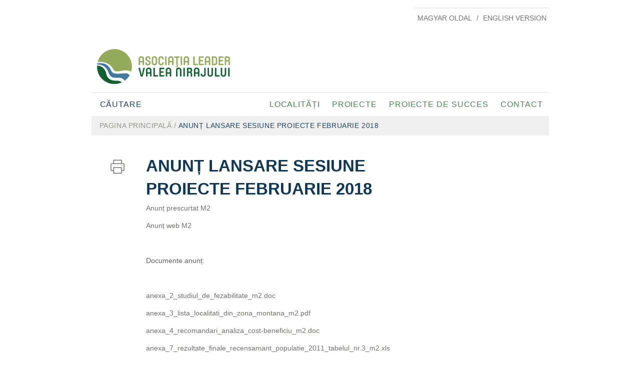

--- FILE ---
content_type: text/html; charset=UTF-8
request_url: http://nirajleader.ro/proiecte/anunt-lansare-sesiune-proiecte-februarie-2018
body_size: 4306
content:
<!doctype html>
<html class="no-js" lang="">
    <head>
        <meta charset="utf-8">
        <meta http-equiv="X-UA-Compatible" content="IE=edge">
        <title>Asociația Leader Valea Nirajului</title>
        <meta name="description" content="">
        <meta name="viewport" content="width=device-width, initial-scale=1">

        <!-- <link rel="apple-touch-icon" href="apple-touch-icon.png"> -->
        <!-- Place favicon.ico in the root directory -->

        <meta property="og:title" content="Asociația Leader Valea Nirajului"/>
        <meta property="og:site_name" content="https://nirajleader.ro/"/>
        <meta property="og:type" content="website" />
        <meta property="og:description" content=""/>

        <meta property="og:url" content="https://nirajleader.ro/proiecte/anunt-lansare-sesiune-proiecte-februarie-2018">
        <meta property="fb:app_id" content="436931266468958"/>

        <meta property="og:image" content="https://nirajleader.ro/assets/img/fb-logo.png"/>
        
        <link rel="stylesheet" href="https://nirajleader.ro/assets/fonts/fonts.css">
        <!--<link href="http://fonts.googleapis.com/css?family=Montserrat%3Aregular%2C700&amp;subset=latin&amp;ver=4.2.1" rel="stylesheet">-->
        <link rel="stylesheet" href="https://nirajleader.ro/assets/fonts/montserrat/fonts.css">
        <!--<link rel="stylesheet" id="ms-fonts" href="//fonts.googleapis.com/css?family=Raleway:300,800,regular&subset=latin" type="text/css" media="all">-->
        <link rel="stylesheet" href="https://nirajleader.ro/assets/css/normalize.css">
        <link rel="stylesheet" href="https://nirajleader.ro/assets/css/slick.css">
        <link rel="stylesheet" href="https://nirajleader.ro/assets/css/slick-theme.css">
        <link rel="stylesheet" href="https://nirajleader.ro/assets/css/colorbox.css">



        <!--<link href='http://fonts.googleapis.com/css?family=Roboto:400,400italic,500,500italic,700,700italic,900,300,300italic&subset=latin,latin-ext' rel='stylesheet' type='text/css'>-->
        <link rel="stylesheet" href="https://nirajleader.ro/assets/css/main.css?v=4">
        <script src="https://nirajleader.ro/assets/js/vendor/modernizr-2.8.3.min.js"></script>
    </head>
    <body>
        <!--[if lt IE 8]>
            <p class="browserupgrade">You are using an <strong>outdated</strong> browser. Please <a href="http://browsehappy.com/">upgrade your browser</a> to improve your experience.</p>
        <![endif]-->
        <script>
          window.fbAsyncInit = function() {
            FB.init({
              appId      : '436931266468958',
              xfbml      : true,
              version    : 'v2.2'
            });
          };

          (function(d, s, id){
             var js, fjs = d.getElementsByTagName(s)[0];
             if (d.getElementById(id)) {return;}
             js = d.createElement(s); js.id = id;
             js.src = "//connect.facebook.net/en_US/sdk.js";
             fjs.parentNode.insertBefore(js, fjs);
           }(document, 'script', 'facebook-jssdk'));
        </script>
<div class="container">
    

<header>
	<section class="language-selector">
	    <a href="https://nirajleader.ro/hu" class="active">MAGYAR OLDAL</a> / <a href="https://nirajleader.ro/en">ENGLISH VERSION</a>
	</section>
	<div class="clearfix"></div>
	<a href="https://nirajleader.ro/ro" class="logo"><img src="https://nirajleader.ro/assets/img/logo-ro.png" /></a>
	<div class="like-button">
		<div class="fb-like" data-href="https://nirajleader.ro/" data-layout="button_count" data-action="like" data-show-faces="false" data-share="false"></div>
	</div>
</header>

<span class="only-smartphone phone-button">TELEFON: +40 / 745 123145</span>


    
    
<nav class="main-menu">
    <div class="search">
        <form action="https://nirajleader.ro/search" accept-charset="utf-8" method="get">        <input type="text" name="search" value=""  />        <a href="#">Căutare</a>
        <img src="https://nirajleader.ro/assets/img/search.png">
        </form>    </div>

    <ul class="right">
        <li><a href="https://nirajleader.ro/localitati">Localități</a>
            <ul class="dropdown">
             <li><a href="https://nirajleader.ro/telepuleseink/acatari">Acățari</a>
                </li>
            <li><a href="https://nirajleader.ro/telepuleseink/bereni">Bereni</a>
                </li>
            <li><a href="https://nirajleader.ro/telepuleseink/corunca">Corunca</a>
                </li>
            <li><a href="https://nirajleader.ro/telepuleseink/craciunesti">Crăciunești</a>
                </li>
            <li><a href="https://nirajleader.ro/telepuleseink/eremitu">Eremitu</a>
                </li>
            <li><a href="https://nirajleader.ro/telepuleseink/galesti">Galești</a>
                </li>
            <li><a href="https://nirajleader.ro/telepuleseink/gheorghedoja">Gheorghe Doja</a>
                </li>
            <li><a href="https://nirajleader.ro/telepuleseink/hodosa">Hodoșa</a>
                </li>
            <li><a href="https://nirajleader.ro/telepuleseink/livezeni">Livezeni</a>
                </li>
            <li><a href="https://nirajleader.ro/telepuleseink/miercurea-nirajului">Miercurea Nirajului</a>
                </li>
            <li><a href="https://nirajleader.ro/telepuleseink/magherani">Măgherani</a>
                </li>
            <li><a href="https://nirajleader.ro/telepuleseink/pasareni">Păsăreni</a>
                </li>
            <li><a href="https://nirajleader.ro/telepuleseink/vargata">Vărgata</a>
                </li>
                        </ul>
        </li><li><a href="https://nirajleader.ro/proiecte">Proiecte</a>
            <ul class="dropdown">
                <li><a href="https://nirajleader.ro/masuri">Măsuri</a></li>
				<li><a href="https://nirajleader.ro/proiecte">Anunțuri sesiuni proiecte active</a></li>
				<li><a href="https://nirajleader.ro/proiecte_finalizate">Proiecte finalizate</a></li>
            </ul>
        </li><li><a href="https://nirajleader.ro/proiecte-de-succes">Proiecte de succes</a>
        </li><li><a href="https://nirajleader.ro/contact">Contact</a></li>
    </ul>

    <div class="clearfix"></div>
</nav>




    
        <nav class="breadcrumb">


    <a href="https://nirajleader.ro/ro">pagina principală</a> / 


    <a href="https://nirajleader.ro/proiecte/anunt-lansare-sesiune-proiecte-februarie-2018" class="active">Anunț lansare sesiune proiecte februarie 2018</a>
</nav>

<aside class="print">
    <!--<span class="date">0000-00-00</span>-->
    <a href="javascript:window.print()"><img src="https://nirajleader.ro/assets/img/print.png"></a>
</aside>

<article>

    <h1>Anunț lansare sesiune proiecte februarie 2018</h1>

    <div class="lead"><p><a href="https://nirajleader.ro/assets/uploads/files/b1bd1-anunt-prescurtat-m2.pdf">Anunț prescurtat M2</a></p>

<p><a href="https://nirajleader.ro/assets/uploads/files/200c4-anunt-web-m2-03-09.02.2018.pdf">Anunț web M2</a></p>

<p>&nbsp;</p>

<p>Documente anunț:</p>

<p>&nbsp;</p>

<p><a href="https://nirajleader.ro/assets/uploads/files/b7a11-anexa_2_studiul_de_fezabilitate_m2.doc">anexa_2_studiul_de_fezabilitate_m2.doc</a></p>

<p><a href="https://nirajleader.ro/assets/uploads/files/61b4b-anexa_3_lista_localitati_din_zona_montana_m2.pdf">anexa_3_lista_localitati_din_zona_montana_m2.pdf</a></p>

<p><a href="https://nirajleader.ro/assets/uploads/files/808f5-anexa_4_recomandari_analiza_cost-beneficiu_m2.doc">anexa_4_recomandari_analiza_cost-beneficiu_m2.doc</a></p>

<p><a href="https://nirajleader.ro/assets/uploads/files/14534-anexa_7_rezultate_finale_recensamant_populatie_2011_tabelul_nr.3_m2.xls">anexa_7_rezultate_finale_recensamant_populatie_2011_tabelul_nr.3_m2.xls</a></p>

<p><a href="https://nirajleader.ro/assets/uploads/files/4841d-anexa_10_model_hotarare_consiliu_local_privind_implementare_proiect_m2.doc">anexa_10_model_hotarare_consiliu_local_privind_implementare_proiect_m2.doc</a></p>

<p><a href="https://nirajleader.ro/assets/uploads/files/34360-anexa_memoriu_justificativ_alvn_m2.doc">anexa_memoriu_justificativ_alvn_m2.doc</a></p>

<p><a href="https://nirajleader.ro/assets/uploads/files/dfb70-anexa1a_cererea_de_finantare_m2-alvn.docx">anexa1a_cererea_de_finantare_m2-alvn.docx</a></p>

<p><a href="https://nirajleader.ro/assets/uploads/files/a79ed-anexa1b_cererea_de_finantare_m2-alvn.xlsx">anexa1b_cererea_de_finantare_m2-alvn.xlsx</a></p>

<p><a href="https://nirajleader.ro/assets/uploads/files/ea680-fisa-verificare-m2_6b.pdf">fisa-verificare-m2_6b.pdf</a></p>

<p><a href="https://nirajleader.ro/assets/uploads/files/1041c-ghidul_solicitantului_pentru_m2_6b-v2-2017-alvn_1516875342936.pdf">ghidul_solicitantului_pentru_m2_6b-v2-2017-alvn_1516875342936.pdf</a></p>

<p><a href="https://nirajleader.ro/assets/uploads/files/c224f-m2-sprijin-pentru-investi-iile-in-crearea.docx">m2-sprijin-pentru-investi-iile-in-crearea.docx</a></p>

<p><a href="https://nirajleader.ro/assets/uploads/files/9129c-model-declara-ie-raportare-alvn_m2.doc">model-declara-ie-raportare-alvn_m2.doc</a></p>
</div>
    
    
</article>

<div class="rightside-wrapper">


        

    

</div>

<div class="clearfix"></div>



<div class="clearfix"></div>	
	

        <div class="left-footer-box">
        


	<section class="links">
    


    <div class="group" style="width: 178px">
        <h2>Despre noi</h2>
        <a href="https://nirajleader.ro/leader-pe-valea-nirajului">LEADER pe Valea Nirajului</a>
        <a href="https://nirajleader.ro/grupul-de-actiune-locala">Grupul de acțiune locală</a>
        <a href="https://nirajleader.ro/acte-de-infiintare">Acte de înființare</a>
        <a href="https://nirajleader.ro/strategia-de-dezvoltare-locala">Strategia de dezvoltare locală</a>
        <!--<a href="https://nirajleader.ro/apartii-in-presa">Apariții în presă</a>-->
    </div>









    <div class="group" style="width: 214px">
        <h2>Rezultate</h2>
        <a href="https://nirajleader.ro/proiecte-de-succes">Proiecte de succes</a>
        <a href="https://nirajleader.ro/contestatii">Contestații</a>
        <a href="https://nirajleader.ro/rapoarte-de-selectie">Rapoarte de selecție</a>
    </div>



    



    

    <div class="group" style="width: 176px">
        <h2>Utile</h2>
        <a href="https://nirajleader.ro/proceduri-de-lucru">Proceduri de lucru</a>
        <a href="https://nirajleader.ro/informatii-utile">Informații utile</a>
        <a href="https://nirajleader.ro/comunicate">Comunicate</a>
        <a href="https://nirajleader.ro/vecini-leader">Vecini LEADER</a>
    </div>






    <div class="group" style="width: 120px">
        <h2>Arhivă</h2>
        <a href="https://nirajleader.ro/stiri">Știri</a>
        <a href="https://nirajleader.ro/proiecte">Anunțuri sesiuni proiecte</a>
    </div>



</section>
 
	<span class="only-smartphone phone-button">KERESÉS</span>

	<section class="strategic-partnership">


	<h2>Parteneri strategici</h2>


	<a href="http://europa.eu/" target="_blank">
		<img src="https://nirajleader.ro/assets/img/partners/grey/1eu.png" class="grey">
		<img src="https://nirajleader.ro/assets/img/partners/1eu.png">
	</a>

	<a href="http://www.gov.ro/" target="_blank">
		<img src="https://nirajleader.ro/assets/img/partners/grey/2ro.png" class="grey">
		<img src="https://nirajleader.ro/assets/img/partners/2ro.png">
	</a>



	<!--<a href="http://www.madr.ro/" target="_blank">
		<img src="https://nirajleader.ro/assets/img/partners/grey/3madr.png" class="grey">
		<img src="https://nirajleader.ro/assets/img/partners/3madr.png">
	</a>

	<a href="http://www.pndr.ro/" target="_blank">
		<img src="https://nirajleader.ro/assets/img/partners/grey/4pndr.png" class="grey">
		<img src="https://nirajleader.ro/assets/img/partners/4pndr.png">
	</a>-->

	<a href="" target="_blank">
		<img src="https://nirajleader.ro/assets/img/partners/grey/5leader.png" class="grey">
		<img src="https://nirajleader.ro/assets/img/partners/5leader.png">
	</a>

<!--
	<a href="" target="_blank">
		<img src="https://nirajleader.ro/assets/img/partners/grey/6valeanirajului.png" class="grey">
		<img src="https://nirajleader.ro/assets/img/partners/6valeanirajului.png">
	</a>

	<a href="http://www.valeanirajului.ro/index.php?option=com_content&view=article&id=56&Itemid=141" target="_blank">
		<img src="https://nirajleader.ro/assets/img/partners/grey/7natura2000.png" class="grey">
		<img src="https://nirajleader.ro/assets/img/partners/7natura2000.png">
	</a>

	<a href="http://www.rndr.ro/" target="_blank">
		<img src="https://nirajleader.ro/assets/img/partners/grey/8rndr.png" class="grey">
		<img src="https://nirajleader.ro/assets/img/partners/8rndr.png">
	</a>

	<a href="http://www.mnvh.eu/" target="_blank">
		<img src="https://nirajleader.ro/assets/img/partners/grey/9magyar.png" class="grey">
		<img src="https://nirajleader.ro/assets/img/partners/9magyar.png">
	</a>

	<a href="http://enrd.ec.europa.eu/en/splash" target="_blank">
		<img src="https://nirajleader.ro/assets/img/partners/grey/10ruraldev.png" class="grey">
		<img src="https://nirajleader.ro/assets/img/partners/10ruraldev.png">
	</a>-->





	<a href="http://fngal.ro/" target="_blank">
		<img src="https://nirajleader.ro/assets/img/partners/grey/22fngal.png" class="grey">
		<img src="https://nirajleader.ro/assets/img/partners/22fngal.png">
	</a>

	<a href="http://www.madr.ro/" target="_blank">
		<img src="https://nirajleader.ro/assets/img/partners/grey/21madr.png" class="grey">
		<img src="https://nirajleader.ro/assets/img/partners/21madr.png">
	</a>
    
</section>
	
<section class="note-text">
	<p>Proiect Finanțat din contribuția Uniunii Europene prin programul PNDR 2007-2013 Axa LEADER Sub-Măsura 431.2 „Funcționarea Grupului de Acțiune Locală, dobândirea de competențe și animarea teritoriului”. Valoarea totală maximă a contractului de finanțare: 568.000 EUR</p>
	<p>Pentru informații despre alte Programe desfășurate sub egida Uniunii Europene în România cât și pentru informații detaliate privind procesul de aderare al României la Uniunea Europeană puteți să vizitați pagina de internet a <a href="http://ec.europa.eu/romania/index_ro.htm" target="_blank">Reprezentanței Comisiei Europene în România</a>.</p>
	<p>Acest site nu reprezintă poziția oficială a Comisiei Europene. Întreaga responsabilitate referitoare la corectitudinea și coerența acestor informații aparține persoanelor care au inițiat pagina web.</p>
	<p>Toate informaţiile privind Programul Național de Dezvoltare Rurală furnizate prin acest site sunt distribuite GRATUIT şi nu sunt destinate comercializării.</p>
</section>

</div>




</div>

        <script src="//ajax.googleapis.com/ajax/libs/jquery/1.11.2/jquery.min.js"></script>
        <script>window.jQuery || document.write('<script src="https://nirajleader.ro/assets/js/vendor/jquery-1.11.2.min.js"><\/script>')</script>
        <script src="https://nirajleader.ro/assets/js/plugins.js"></script>
        <script src="https://nirajleader.ro/assets/js/slick.min.js"></script>
        <script src="https://nirajleader.ro/assets/js/jquery.colorbox-min.js"></script>
        <script src="https://nirajleader.ro/assets/js/main.js"></script>

        <!-- Google Analytics: change UA-XXXXX-X to be your site's ID. -->
        <script>
            (function(b,o,i,l,e,r){b.GoogleAnalyticsObject=l;b[l]||(b[l]=
            function(){(b[l].q=b[l].q||[]).push(arguments)});b[l].l=+new Date;
            e=o.createElement(i);r=o.getElementsByTagName(i)[0];
            e.src='//www.google-analytics.com/analytics.js';
            r.parentNode.insertBefore(e,r)}(window,document,'script','ga'));
            ga('create','UA-XXXXX-X','auto');ga('send','pageview');
        </script>
    </body>
</html>


--- FILE ---
content_type: text/css
request_url: https://nirajleader.ro/assets/css/main.css?v=4
body_size: 5950
content:
/*! HTML5 Boilerplate v5.0.0 | MIT License | http://h5bp.com/ */

/*
 * What follows is the result of much research on cross-browser styling.
 * Credit left inline and big thanks to Nicolas Gallagher, Jonathan Neal,
 * Kroc Camen, and the H5BP dev community and team.
 */

/* ==========================================================================
   Base styles: opinionated defaults
   ========================================================================== */

html {
    color: #222;
    font-size: 1em;
    line-height: 1.4;
}

/*
 * Remove text-shadow in selection highlight:
 * https://twitter.com/miketaylr/status/12228805301
 *
 * These selection rule sets have to be separate.
 * Customize the background color to match your design.
 */

::-moz-selection {
    background: #b3d4fc;
    text-shadow: none;
}

::selection {
    background: #b3d4fc;
    text-shadow: none;
}

/*
 * A better looking default horizontal rule
 */

hr {
    display: block;
    height: 1px;
    border: 0;
    border-top: 1px solid #ccc;
    margin: 1em 0;
    padding: 0;
}

/*
 * Remove the gap between audio, canvas, iframes,
 * images, videos and the bottom of their containers:
 * https://github.com/h5bp/html5-boilerplate/issues/440
 */

audio,
canvas,
iframe,
img,
svg,
video {
    vertical-align: middle;
}

/*
 * Remove default fieldset styles.
 */

fieldset {
    border: 0;
    margin: 0;
    padding: 0;
}

/*
 * Allow only vertical resizing of textareas.
 */

textarea {
    resize: vertical;
}

/* ==========================================================================
   Browser Upgrade Prompt
   ========================================================================== */

.browserupgrade {
    margin: 0.2em 0;
    background: #ccc;
    color: #000;
    padding: 0.2em 0;
}

/* ==========================================================================
   Author's custom styles
   ========================================================================== */



body {
    font-family: "Montserrat", 'Roboto', 'Arial';
    font-size: 14px;
    font-weight: normal;
    color: #6f7268;
    min-width: 320px;

}

.container {
    width: 915px;
    display: block;
    margin: 0 auto;
}


a {
    text-decoration: none;
    color: #6f7268;
}

header {
    position: relative;
}

header .language-selector {
    margin-top: 15px;
    border-top: 2px solid #ededed;
    display: inline-block;
    float: right;
}


header .language-selector a {
    font-size: 14px;
    padding: 10px 5px;
    
    display: inline-block;
    
    
}

header .language-selector a:hover {
	color: #184562;
}

header .language-selector a.active { 
    /*color: #184562;*/
    font-weight: 500;
}

header .logo {
    display: inline-block;
    margin-top: 37px
}

header .like-button {
    
    position: absolute;
    bottom: 0;
    right: 0;
}

.main-menu {
    margin-top: 10px;
    border-top: 2px solid #ededed;
    position: relative;
}

.main-menu ul.right {
    float: right;
}
.main-menu ul {
    list-style: none;
    display: inline-block;
    margin: 0;
    padding: 0;
}

.main-menu .search {
    display: inline-block;
    /*background: #efefef;*/
    position: absolute;
    left: 0;
    top: 0;
    height: 47px;
    z-index: 1000;
    -webkit-transition: width 0.3s;
    transition: width 0.3s;
}


.main-menu .search, .main-menu li {
    display: inline-block;
    text-transform: uppercase;
    font-size: 17px;

    font-weight: 500;

}

.main-menu .search a, .main-menu li a{
    display: block;
    padding: 12px;
    color: #498355;
    font-size: 16px;
    letter-spacing: 0.9px;
}

.main-menu li .dropdown a{
	color: #113145;
}


/*.main-menu .search a, .main-menu li:last-child a {
  padding-right: 0;
}*/



.main-menu .search input {
    /*background: #efefef;*/
    border: none;
    margin: 7px;
    padding: 5px;
    color: #184562;
    width: 0;
    padding: 0;
    margin: 0;
	-webkit-transition: width 0.3s;
    transition: width 0.3s;
    vertical-align: top;
}

.main-menu .search.open input {
    display: inline-block; 
    width: 150px;
    margin: 7px;
    padding: 5px;
    border: 1px solid #D8D8D8;
}

.main-menu .search a {
    display: inline-block;
    width: 85px;
    overflow: hidden;
    -webkit-transition: width 0.3s;
    transition: width 0.3s;
    margin: 12px;
    padding: 0;

}

.main-menu .search.open a {
    width: 0;
}

.main-menu .search img { 
    display: none;  
	margin-left: -25px;
	margin-top: 12px;
    vertical-align: top;
    cursor: pointer;
}

.main-menu .search.open img { 
    display: inline-block;
}



.main-menu .search input::-webkit-input-placeholder { /* WebKit browsers */
    color: #fff;
}
.main-menu .search input:-moz-placeholder { /* Mozilla Firefox 4 to 18 */
   color: #fff;
   opacity:  1;
}
.main-menu .search input::-moz-placeholder { /* Mozilla Firefox 19+ */
   color: #fff;
   opacity:  1;
}
.main-menu .search input:-ms-input-placeholder { /* Internet Explorer 10+ */
   color: #fff;
}


.main-menu .search a {
    color: #184562;
}

.main-menu li:hover {
    background: #efefef;
}



.main-menu li ul {
    display: block;
    position: absolute;
    opacity: 0;
    z-index: 2000;
    width: 150%;
    max-width: 200px;
    background: #d0d0d0;
    visibility: hidden;
    -webkit-transition: opacity 0.3s, visibility 0.3s;
    transition: opacity 0.3s, visibility 0.3s;
}

.main-menu li {
    position: relative;
    background: none;
    -webkit-transition: background 0.3s;
    transition: background 0.3s;

}


.main-menu li:hover ul { 
    opacity: 0.9;
    visibility: visible;
}

.main-menu li ul li {
    display: block;
    width: 100%;
}





.main-menu li ul li a{ 
    padding: 7px 15px;
    font-size: 14px;
}
.main-menu li ul li:first-child a{
	padding-top: 12px;
} 


.slider, .fake-slider {
    background: #EDEDED;
}

.fake-slider img {
    width: 264px;
    height: 264px;
}

#colorbox.story #cboxContent {
    background: #fff;
}

#colorbox.story #cboxLoadedContent {
    background: #fff;
    padding: 25px;
}

#cboxLoadingOverlay{background:#fff;}
#cboxLoadingGraphic{background:none;}



.slider .container, .fake-slider  .container{
    margin: 0 auto;
    display: block;
    width: 843px;
}

.fake-slider .container {
      width: 878px;
      padding-top: 15px;
      padding-bottom: 10px;
}

.slider .container .item, .fake-slider  .container .item{
    display: inline-block;
    margin: 37px 12px;
    position: relative;
    overflow: hidden;
    width: 264px !important;
    height: 264px;
    cursor: pointer;
    
}

.fake-slider .container .item {
      margin: 15px 12px;
}

.slider .container .item .item-container, .fake-slider .container .item .item-container {
    width: 250px;

}

.slider .container .item .hover, .fake-slider .container .item .hover{
    width:264px;
    height:264px;
    display:block;
    position: absolute;
    top:0;
    background: url([data-uri]);

    opacity: 1;
    -webkit-transition: opacity 0.4s;
    transition: opacity 0.4s;
}

.slider .container .item:hover .hover, .fake-slider .container .item:hover .hover{

    /*background: none;*/
    opacity: 0;
    pointer-events: none;
}

.slider .container .item h2, .fake-slider .container .item h2{
    
    position: absolute;
    top: 169px;
    color: #f2f2f2;
    font-size: 17px;
    text-transform: uppercase;
    font-weight: 400;
    
    background: #184562;
   
    background: #366840;
    -moz-box-shadow: 10px 0 0 #366840,-10px 0 0 #366840;
    -webkit-box-shadow: 10px 0 0 #366840,-10px 0 0 #366840;
    box-shadow: 10px 0 0 #366840,-10px 0 0 #366840;
    
    display: inline;
    
    padding: 5px 2px;
    
    box-decoration-break: clone; /*Firefox fix*/
    line-height: 31px;
    color: #fff;
    position: relative;
    left: 10px;
    top: -102px;

    -webkit-transition: all 0.4s;
    transition: all 0.4s;
}

.slider .container .item h2 a, .fake-slider .container .item h2 a {
    color: #fff;
}

.slider .container .item h2, .fake-slider .container .item h2{
  position: absolute;
  top: 169px;
  color: #f2f2f2;
  font-size: 16px;
  text-transform: uppercase;
  font-weight: 400;
  letter-spacing: 0.6px;
  background: #427A9E;
  /* background: #366840; */
  -moz-box-shadow: 10px 0 0 #366840,-10px 0 0 #366840;
  -webkit-box-shadow: 10px 0 0 #427A9E,-10px 0 0 #366840;
  box-shadow: 10px 0 0 #427A9E,-10px 0 0 #427A9E;
  display: inline;
  padding: 5px 2px;
  box-decoration-break: clone;
  line-height: 25px;
  color: #fff;
  position: relative;
  left: 10px;
  top: -102px;
  -webkit-transition: all 0.4s;
  transition: all 0.4s;
}

.slider .container .item:hover h2, .fake-slider .container .item:hover h2 {
    background: #184562;
    -moz-box-shadow: 10px 0 0 #184562,-10px 0 0 #184562;
    -webkit-box-shadow: 10px 0 0 #184562,-10px 0 0 #184562;
    box-shadow: 10px 0 0 #184562,-10px 0 0 #184562;
}

.slick-prev {
    
    background:url(../img/prev.png) no-repeat;
    left: -36px;
}


.slick-prev:hover{
    background:url(../img/prev-hover.png) no-repeat;
}

#preloader-prev { background: url(../img/prev-hover.png) no-repeat -9999px -9999px; }

.slick-next {
    background: url(../img/next.png) no-repeat;
    right:-36px;
    
}


.slick-next:hover{
    background:url(../img/next-hover.png) no-repeat;
}

#preloader-next { background: url(../img/next-hover.png) no-repeat -9999px -9999px; }

.slick-prev:before {
    content: "";
}

.slick-next:before {
    content: "";
}

.slick-prev, .slick-next {
    z-index: 10000;
    width: 22px;
    height: 50px;
    margin-top: -25px;
    top: 170px;
}

.links {
    margin-top: 14px;
}

.links .group{
    display: inline-block;
    width: 200px;
    vertical-align: top;
}

.links .group h2{
    color: #184562;
    font-size: 18px;
    font-weight: 500;
    text-transform: uppercase;
    margin-bottom: 3px;
    letter-spacing: 0.6px;
}

.links .group a {
    color: #6f7268;
    font-size: 12px;
    font-weight: 500;
    display: block;
      letter-spacing: 0.4px;
}

.links .group a:hover {
	color: #184562;
}

.left-footer-box {
    float: left;
    width: 707px;
}

.next-events {
    background: #366840;
    color: #fff;
    width: 194px;
    display: inline-block;
    float: right;
    margin-top: 15px;
}

.next-events h2 {
    text-transform: uppercase;
    font-size: 22px;
    font-weight: 400;
    background: #93ab5b;
    border-bottom: 3px solid #ffb60f;
    margin: 0;
    padding: 10px 10px 25px 10px;
}

.next-events a {
    color: #fcde81;
}

.next-events ul {
    list-style: none;
    padding: 0;
    margin: 25px 19px 25px 17px;
    
}

.next-events a:hover {
    color: #ffb70e;
}

.next-events span.dates {
    display: block;
    font-size: 14px;
    font-weight: 400;
}

.next-events li h3 {
    font-weight: 400;
    font-size: 14px;
    margin-bottom: 0;
    line-height: 16px;
}

.strategic-partnership {
    margin-top: 38px;
}

.strategic-partnership h2{
    color:#184562;
    text-transform: uppercase;
    font-size: 18px;
    font-weight: 500;
    margin-bottom: 10px;
}

.strategic-partnership a{
    position: relative;
    margin: 2px 35px 0 0;
}


.strategic-partnership a img.grey{
    position: absolute;
    opacity: 1;
    -webkit-transition: opacity 0.2s;
    transition: opacity 0.2s;
}

.strategic-partnership a:hover img.grey{
    opacity: 0;
}

.note-text {
    margin-top: 30px;
    margin-bottom: 50px;
}

.note-text p {
    font-size: 10px;
    line-height: 12px;
    font-weight: 500;
    
}

.only-mobile {
    display: none;
}

.only-smartphone {
    display: none;
}


/*belso*/
nav.breadcrumb {
    font-size: 14px;
    color: #929687;
    background: #efefef;
    text-transform: uppercase;
    padding: 10px 16px;
    font-weight: 500;
    letter-spacing: 0.6px;
}

nav.breadcrumb a {
    color: #929687;
}

nav.breadcrumb a.active {
    color: #184562;
}

aside.print {
    display: inline-block;
    width: 105px;
    vertical-align: top;
    background: none;
    padding-top: 23px;

}
aside.print span.date{
    color: #b1b1b1;
    font-weight: 400;
    font-size: 12px;
    text-align: center;
    display: block;
    margin-bottom: 10px;
}

aside.print a {
    text-align: center;
    margin: 0 auto;
    display: block;
}

.city-description {
    display: block;
    /*background: #103854;*/
    background: #103854; 
	background: -moz-linear-gradient(top,  #103854 0%, #174c72 100%); /* FF3.6+ */
	background: -webkit-gradient(linear, left top, left bottom, color-stop(0%,#103854), color-stop(100%,#174c72)); /* Chrome,Safari4+ */
	background: -webkit-linear-gradient(top,  #103854 0%,#174c72 100%); /* Chrome10+,Safari5.1+ */
	background: -o-linear-gradient(top,  #103854 0%,#174c72 100%); /* Opera 11.10+ */
	background: -ms-linear-gradient(top,  #103854 0%,#174c72 100%); /* IE10+ */
	background: linear-gradient(to bottom,  #103854 0%,#174c72 100%); /* W3C */
	filter: progid:DXImageTransform.Microsoft.gradient( startColorstr='#103854', endColorstr='#174c72',GradientType=0 ); /* IE6-9 */

    color: #fff; 
    margin: 0;
    padding: 16px 50px 16px 35px;
    position: relative;
}

.city-description h1 {
      font-size: 45px;
  font-weight: 600;
  text-transform: uppercase;
  width: 300px;
  float: left;
  line-height: 59px;
  margin: 0;
  margin-top: 11px;
    /*letter-spacing: 2px;*/
  font-family: "montserrat", Arial;
}


.city-description .side-text{
    float: right;
    width: 323px;
    letter-spacing: 0.4px;
    line-height: 21px;
    color: #fff;
}

.side-text strong {
	color: #64b4e8;
}

.side-text a {
	color: #efefef;
}

article {
    display: inline-block;
    width: 560px;
    vertical-align: top;
    padding-top: 38px;
    color: #5e5e5e;
    min-height: 250px;
    margin-bottom: 30px;
}

article h1 {
    font-size: 33px;
    text-transform: uppercase;
    font-weight: 900;
    margin-top: 0;
    margin-bottom: 5px;
    color: #103854;
}

article h2 {
    font-size: 17px;
    margin: 0;
    font-weight: 900;
    line-height: 21px;
    margin-bottom: 12px;
    color: #427A9E;
}

article h3 {
    font-size: 18px;
    text-transform: uppercase;
    color: #184562;
    margin: 20px 0;
}

article p {
    font-weight: 500;
    font-size: 14px;
    margin-top: 0;
    margin-bottom: 1em;
    line-height: 21px;

}


article table { 
    color: #333;
    width: 100%; 
    border-collapse: 
    collapse; border-spacing: 0; 
}

article td,article th { border: 1px solid #CCC; min-height: 30px; padding: 7px; } 

article th {
    background: #F3F3F3; 
    font-weight: bold;
}

article td {
    background: #FAFAFA; 
    text-align: center;
}


article img {
    max-width: 100%;
}

article a:hover {
	text-decoration: underline;
}

.rightside-wrapper {
    width: 194px;
    display: inline-block;
    vertical-align: top;
    /*float: right;*/
}

aside {
    margin-top: 25px;
    display: block;
    background: #42799d;
}

aside h2 {
    font-size: 21px;
    font-weight: 400;
    text-transform: uppercase;
    color: #fff;
    background: #184562;
    border-bottom: 3px solid #fdb610;
    padding: 10px 16px 20px 16px;
}

aside ul {
    list-style: none;
    margin: 0;
    padding: 0 15px 15px 15px;
}

aside li {
    margin-bottom: 15px;
}

aside h3 {
    font-size: 13px;
    margin: 0;
    font-weight: 900;
}

aside h3 a {
    color: #fbde81;
}

aside span {
    color: #fff;
    font-size: 13px;
    display: block;
}

aside.simple {
    background: #427A9E;
}


aside.simple h3 a {
    color: #fff;
}

aside.simple h3 {
    font-weight: 400;

}



aside.simple li{
    padding-top: 12px;
    margin-bottom: 0;
}

aside.photos {
    margin-top: -30px;
    display: block;
    background: #42799d; /* Old browsers */
	background: -moz-linear-gradient(top,  #42799d 0%, #5195c1 100%); /* FF3.6+ */
	background: -webkit-gradient(linear, left top, left bottom, color-stop(0%,#42799d), color-stop(100%,#5195c1)); /* Chrome,Safari4+ */
	background: -webkit-linear-gradient(top,  #42799d 0%,#5195c1 100%); /* Chrome10+,Safari5.1+ */
	background: -o-linear-gradient(top,  #42799d 0%,#5195c1 100%); /* Opera 11.10+ */
	background: -ms-linear-gradient(top,  #42799d 0%,#5195c1 100%); /* IE10+ */
	background: linear-gradient(to bottom,  #42799d 0%,#5195c1 100%); /* W3C */
	filter: progid:DXImageTransform.Microsoft.gradient( startColorstr='#42799d', endColorstr='#5195c1',GradientType=0 ); /* IE6-9 */

}

aside.photos h2 {
    margin-top: 0;
}

aside.photos .container{
    margin: 4px;
    min-width: 124px;
    max-width: 915px;
    margin-top: -3px;
    padding-right: 15px;
    width: auto;
}

aside.photos .container a{
    display: inline-block;
	margin: 16px 0 17px 10px;
    position: relative;
    width: 77px;
    height: 50px;
}

aside.photos .container a img{
    width: 100%;

}

aside.downloads h2 {
    margin-bottom: 0;
}

aside.downloads h3 {
    font-weight: 600;
}

aside.downloads ul{
    padding: 15px;
}

article.fullpage {
    width: 100%;
    position: relative;
    color: #181818;
    margin-bottom: 30px;
}

article.fullpage .settlement-map{
    position: absolute;
    top: 54px;
    left: 54px;
}


article.fullpage .introtext{
    width: 300px;
    display: block;
    font-weight: 600;
    margin-top: 15px;
    padding-left: 20px;
    letter-spacing: 0.2px;
    position: absolute;
    z-index: 1000;
}


article.fullpage .introtext a{
	color: #427A9E;
}



article.fullpage .main-text{
    margin-top: 580px;
    padding-left: 20px;
    margin-bottom: 40px;
    -webkit-column-count: 2; /* Chrome, Safari, Opera */
    -moz-column-count: 2; /* Firefox */
    column-count: 2;

    -webkit-column-gap: 60px; /* Chrome, Safari, Opera */
    -moz-column-gap: 60px; /* Firefox */
    column-gap: 60px;

}


article.fullpage:after {
    content: "";
    height: 0;
    width: 100%;
    /*background: #efefef;*/
    display: block;
    margin: 20px 0;
}

.list-item {
    border-bottom: 4px solid #eee;
}

.list-item h2 {
    color: #184562;
    margin-bottom: 6px;
}

.list-item .date{
    margin: 0;
    font-size: 12px;
    margin-top: -3px;
    display: block;
}


@media all and (max-width: 950px) { 
    
    article {
    	max-width: 100%;
    }

	article.fullpage .introtext {
		width: 50%;
		position: relative;
	}

	aside.photos {
		display: none;
	}

	article aside {
		display: none;
	}

	article.fullpage img {
		max-width: 100%;
		height: auto;
		margin-left: 0;
		position: relative;
	}

	aside {
		display: none;
	}

	article.fullpage .main-text{
		-webkit-column-count: auto; /* Chrome, Safari, Opera */
	    -moz-column-count: auto; /* Firefox */
	    column-count: auto;

	    -webkit-column-gap: 60px; /* Chrome, Safari, Opera */
	    -moz-column-gap: 60px; /* Firefox */
	    column-gap: 60px;
	}

	.main-menu li ul {
		display: none;
	}


    .only-mobile {
        display: block;
    }
    
    .container {
        width: 700px;
        position: relative;
    }
    
    .slider, .fake-slider {
        overflow: hidden;
        height: 258px;
        position:relative;
    }
    
    .slider .container, .fake-slider .container{
        width: 478px;
        margin: 0;
        margin-left: 16px;
        display: block;
    }
    
    .slider .next-events, .fake-slider .next-events{
        display: block;
        position: absolute;
        right: 0;
        top:0;
        float: none;
        vertical-align: top;
       
        
    }
    
    .slider .next-events ul, .fake-slider .next-events ul {
        margin-top: 0;
    }
    
    .slider .next-events h2, .fake-slider .next-events h2{ 
        background: none;
        border: none;
    }
    
    .slick-prev, .slick-next {
        display: none !important;
    }
    
    .slider .container .item, .fake-slider .container .item{
        margin: 14px 8px;
    }
    
    .slider .container .item .hover, .fake-slider .container .item .hover{
        width: 230px;
        height: 230px;
    }
    
    .slider .container .item, .fake-slider .container .item{
        width: 230px !important;
        height: 230px;
    }
    
    .slick-slide img {
        width: 100%;
        height: 100%;
    }

    
    .left-footer-box {
        float: none;
        width: auto;
    }
    
    .next-events {
        display: none;
        margin-top:0px;
        margin-right: 0;
    }
    
    .next-events h2 {
        font-size: 17.5px;
        padding: 18px 15px 7px 16px;
    }


    .city-description h1 {
        font-size: 32px;
        float: none;
        width: auto;
    }

    .city-description .side-text {
        float: none;
        width: auto;
    }

    article.fullpage .settlement-map {
        display: none;
    }

    article.fullpage .main-text {
        margin-top: 30px;
        padding-left: 0;
    }

    article.fullpage .introtext {
        width: auto;
        margin-top: 0;
        padding-left: 0;
    }

    aside.print {
        display: none;
    }

}

@media all and (max-width: 700px) {  

    .only-smartphone {
        display: block;
    }

    header .logo img {
        width: 172px;
        margin-top: 20px;
        margin-bottom: 20px;
    }
    
    header .logo {
        margin-top: 0;
    }

    header .like-button { 
        display: none;
    }
    
    header .language-selector {
        border: 0;
        font-size: 0;
        position: absolute;
        top: 20px;
        right: 0;
    }
    
    header .language-selector a {
        display: block;
        padding: 0;
        font-size: 10px;
        color: #184562;
        font-weight: 600;
        line-height: 11px;
        
    }

    header .language-selector a.active {
        font-weight: 600;
    }

    .main-menu .search {
        display: none;
    }
    
    .container {
        width: auto;
        margin: 0 20px;
    }

    .strategic-partnership {
        display: none;
    }

    .main-menu .left {
        display: none;
    }

    .phone-button {
        color: #fff;
        font-size: 18px;
        background: #184562;
        display: block;
        padding: 9px 20px;
        text-align: center;
        font-weight: 400;
    }

    .main-menu {
        margin-top: 0;
        text-align: center;
        padding: 10px 0;
        border-bottom: 2px solid #ededed;
    }

    .main-menu li a {
        padding: 1px 5px;
    }

    .slider, .fake-slider {
        background: none;
    }

    .slider .next-events, .fake-slider .next-events{
        display: none;
    }

    .slider .container {
        margin: 0;
    }

    .slider .container .item {
        width: 140px !important;
        height: 140px;
        margin: 14px 4px;
    }

    .slider {
        height: auto;
    }

    .slider .container .item .item-container {
        width: 131px;
    }

    .slider .container .item h2 {
        font-size: 10px;
        line-height: 15px;
        padding: 3px 2px;
        top: -57px;
    }


    .links {
        margin-top: 6px;
        padding-top: 7px;
        border-top: 2px solid #ededed;
        text-align: center;
        margin-bottom: 7px;
    }

    .links .group h2 {
        margin: 0;
    }

    .links .group a {
        display: none;
    }

    .links .group {
        width: auto !important;
        margin: 0 10px;
    }



    .slider .container {
        width: 290px;
        margin: 0 auto;


    }


    article h1 {
        font-size: 27px;
    }




}








/* ==========================================================================
   Helper classes
   ========================================================================== */

/*
 * Hide visually and from screen readers:
 * http://juicystudio.com/article/screen-readers-display-none.php
 */

.hidden {
    display: none !important;
    visibility: hidden;
}

/*
 * Hide only visually, but have it available for screen readers:
 * http://snook.ca/archives/html_and_css/hiding-content-for-accessibility
 */

.visuallyhidden {
    border: 0;
    clip: rect(0 0 0 0);
    height: 1px;
    margin: -1px;
    overflow: hidden;
    padding: 0;
    position: absolute;
    width: 1px;
}

/*
 * Extends the .visuallyhidden class to allow the element
 * to be focusable when navigated to via the keyboard:
 * https://www.drupal.org/node/897638
 */

.visuallyhidden.focusable:active,
.visuallyhidden.focusable:focus {
    clip: auto;
    height: auto;
    margin: 0;
    overflow: visible;
    position: static;
    width: auto;
}

/*
 * Hide visually and from screen readers, but maintain layout
 */

.invisible {
    visibility: hidden;
}

/*
 * Clearfix: contain floats
 *
 * For modern browsers
 * 1. The space content is one way to avoid an Opera bug when the
 *    `contenteditable` attribute is included anywhere else in the document.
 *    Otherwise it causes space to appear at the top and bottom of elements
 *    that receive the `clearfix` class.
 * 2. The use of `table` rather than `block` is only necessary if using
 *    `:before` to contain the top-margins of child elements.
 */

.clearfix:before,
.clearfix:after {
    content: " "; /* 1 */
    display: table; /* 2 */
}

.clearfix:after {
    clear: both;
}



/* ==========================================================================
   EXAMPLE Media Queries for Responsive Design.
   These examples override the primary ('mobile first') styles.
   Modify as content requires.
   ========================================================================== */

@media only screen and (min-width: 35em) {
    /* Style adjustments for viewports that meet the condition */
}

@media print,
       (-o-min-device-pixel-ratio: 5/4),
       (-webkit-min-device-pixel-ratio: 1.25),
       (min-resolution: 120dpi) {
    /* Style adjustments for high resolution devices */
}

/* ==========================================================================
   Print styles.
   Inlined to avoid the additional HTTP request:
   http://www.phpied.com/delay-loading-your-print-css/
   ========================================================================== */

@media print {
    *,
    *:before,
    *:after {
        background: transparent !important;
        color: #000 !important; /* Black prints faster:
                                   http://www.sanbeiji.com/archives/953 */
        box-shadow: none !important;
        text-shadow: none !important;
    }

    /*a,
    a:visited {
        text-decoration: underline;
    }

    a[href]:after {
        content: " (" attr(href) ")";
    }

    abbr[title]:after {
        content: " (" attr(title) ")";
    }*/

    /*
     * Don't show links that are fragment identifiers,
     * or use the `javascript:` pseudo protocol
     */

    a[href^="#"]:after,
    a[href^="javascript:"]:after {
        content: "";
    }

    pre,
    blockquote {
        border: 1px solid #999;
        page-break-inside: avoid;
    }

    /*
     * Printing Tables:
     * http://css-discuss.incutio.com/wiki/Printing_Tables
     */

    thead {
        display: table-header-group;
    }

    tr,
    img {
        page-break-inside: avoid;
    }

    img {
        max-width: 100% !important;
    }

    p,
    h2,
    h3 {
        orphans: 3;
        widows: 3;
    }

    h2,
    h3 {
        page-break-after: avoid;
    }

    .language-selector, .phone-button, .main-menu, .breadcrumb, aside.print, .rightside-wrapper, .links, .next-events  {
    	display: none !important;
    }
}


.english-content {
	border-top: 1px solid #aaa;
	padding-top: 40px;
}

.description-box {
    padding-bottom: 10px;
    border-bottom: 1px solid #ccc;
    overflow: hidden;
}

.description-box .inner{
    font-weight: 400;
}


.description-box .button {
	display: inline-block;
	  top: 4px;
  position: relative;
}

.description-box .button:before {
  content: "-";
  width: 35px;
  height: 35px;
  display: inline-block;

  
  font-size: 31px;
  padding: 3px 11px;
  box-sizing: border-box;
  margin-right: 15px;
     background: #94AB5C;
    color: #116132;
      line-height: 26px;

}
.description-box.collapsed {
	padding-bottom: 0;
}

.description-box.collapsed .button:before {
 content: "+";
 background: #EDEDED;
 color: #6f7268;
    }

.description-box.collapsed .inner {
    display: none;
    /*max-height: 0;*/
}


.description-box .inner {
    display: block;
    /*height: 2000px;
    max-height: 100%;
    -webkit-transition: max-height 0.4s;
    transition: max-height 0.4s;*/
}

.description-box h3 {
      text-transform: uppercase;
      line-height: 25px;
      font-size: 17px;
      display: inline-block;
      font-weight: 400;
      cursor: pointer;
}

.english-content {
    margin-top: 20px;
}

--- FILE ---
content_type: text/javascript
request_url: https://nirajleader.ro/assets/js/main.js
body_size: 107
content:
$(document).ready(function(){
	$('.slider .container').slick({
		infinite: true,
		slidesToShow: 3,
		slidesToScroll: 3,
		variableWidth: true,
		autoplay: true,
  		autoplaySpeed: 5000
	});

	$('.search a').click(function() {
		var search_outer = $(this).parent().parent();
		search_outer.addClass('open');
		search_outer.find('input').focus();

		$('.search img').click(function() {
			console.log('test');
			$(this).closest('form').submit();
		});

	});

	$(".page-gallery").colorbox({maxWidth:'95%', maxHeight:'95%', rel:'page-gallery'});

	$(".description-box h3").click(function() {
		$(".description-box").addClass("collapsed");
		$(this).parent().toggleClass("collapsed");
	});



});